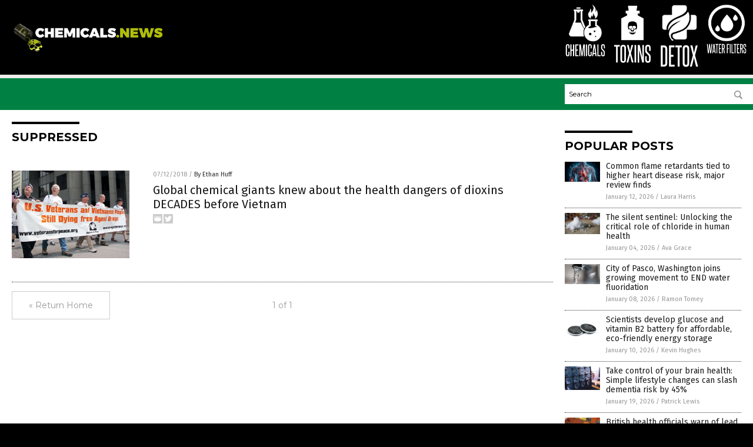

--- FILE ---
content_type: text/xml
request_url: https://chemicals.news/xml/MR-3-Feb.xml
body_size: 398
content:
<?xml version="1.0" encoding="utf-8" ?>
<items>

<item id="2054" sponsor="Magnesium Oil Spray - Back in Stock" start="12/28/2017" expire="" percent="" reserve="False" hottopic="False">
<headline><![CDATA[]]></headline>
<text><![CDATA[]]></text>
<link><![CDATA[]]></link>
<image>Magnesium-Oil-Spray-Back-in-Stock-MR.jpg</image>
<url><![CDATA[WBA-2054.html]]></url>
<displayurl><![CDATA[http://magnesiumoilspray.naturalnews.com/magnesium-oil-spray.html?utm_source=WP-Sites&utm_campaign=Magnesium-Oil-Spray-Back-in-Stock&utm_medium=300x250]]></displayurl>
<keywords>Magnesium</keywords>
</item>

<item id="1937" sponsor="Clove Bud Orange Sweet Essential Oils" start="11/16/2017" expire="" percent="" reserve="False" hottopic="False">
<headline><![CDATA[]]></headline>
<text><![CDATA[]]></text>
<link><![CDATA[]]></link>
<image>Clove-Bud-Orange-Sweet-Essential-Oils-MR.jpg</image>
<url><![CDATA[WBA-1937.html]]></url>
<displayurl><![CDATA[http://organicessentialoils.naturalnews.com/organic-essential-oils-orange-clove.html?utm_source=WP-Sites&utm_campaign=Clove-Bud-Orange-Sweet-Essential-Oils&utm_medium=300x250]]></displayurl>
<keywords>Essential Oils</keywords>
</item>

<item id="899" sponsor="Grow Your Own Food - Box Vault Tower" start="8/29/2017" expire="" percent="" reserve="False" hottopic="False">
<headline><![CDATA[]]></headline>
<text><![CDATA[]]></text>
<link><![CDATA[]]></link>
<image>Grow-Your-Own-Food-Box-Vault-Tower-MR.jpg</image>
<url><![CDATA[WBA-899.html]]></url>
<displayurl><![CDATA[http://heirloomseedsgarden.naturalnews.com/heirloom-seeds-grow-box-garden-tower.html?utm_source=WP-Sites&utm_campaign=Grow-Your-Own-Food-Box-Vault-Tower&utm_medium=300x250]]></displayurl>
<keywords></keywords>
</item>

<item id="859" sponsor="Preparedness Solutions - Nuclear Threat" start="8/10/2017" expire="" percent="" reserve="False" hottopic="False">
<headline><![CDATA[]]></headline>
<text><![CDATA[]]></text>
<link><![CDATA[]]></link>
<image>Preparedness-Solutions-Nuclear-Threat-MR.jpg</image>
<url><![CDATA[WBA-859.html]]></url>
<displayurl><![CDATA[https://www.healthrangerstore.com/collections/nuclear-threat-prepareness-items?utm_source=WP-Sites&utm_campaign=Preparedness-Solutions-Nuclear-Threat&utm_medium=300x250]]></displayurl>
<keywords>Nuclear, Iodine</keywords>
</item>

<item id="701" sponsor="Nascent Iodine - Benefits" start="5/10/2017" expire="" percent="" reserve="False" hottopic="False">
<headline><![CDATA[]]></headline>
<text><![CDATA[]]></text>
<link><![CDATA[]]></link>
<image>Nascent-Iodine-Benefits-MR.jpg</image>
<url><![CDATA[WBA-701.html]]></url>
<displayurl><![CDATA[http://nascentiodine.naturalnews.com/Nascent-Iodine.html?utm_source=WP-Sites&utm_campaign=Nascent-Iodine-Benefits&utm_medium=300x250]]></displayurl>
<keywords>Nascent, Iodine</keywords>
</item>


</items>


--- FILE ---
content_type: application/javascript
request_url: https://alternativenews.com/wppopulararticles/data/chemicals.news.js
body_size: 2495
content:
 
 (function($) {     $(document).ready(function() { 	htmlres = "" ;  if (typeof populararticles == "undefined")  {   populararticles = 10;  } if ( populararticles >= 1 ) 
 { 
  htmlres = htmlres + ' <div class="Post"> ';
  htmlres = htmlres + ' <div class="Pic"> ';
  htmlres = htmlres + ' <a href="//www.chemicals.news/2026-01-12-common-flame-retardants-higher-heart-disease-risk.html"><img border="0" src="//www.chemicals.news/wp-content/uploads/sites/289/2026/01/Heart-Health-Human-Body.jpg"></a> ';
  htmlres = htmlres + ' </div> ';
  htmlres = htmlres + ' <div class="Text"> ';
  htmlres = htmlres + ' <div class="Title"><a href="//www.chemicals.news/2026-01-12-common-flame-retardants-higher-heart-disease-risk.html">Common flame retardants tied to higher heart disease risk, major review finds</a></div> ';
  htmlres = htmlres + ' <div class="Info"><span class="Date">January 12, 2026</span> / <span class="Author"><a href="//www.chemicals.news/author/lauraharris">Laura Harris</a></span></div> ';
  htmlres = htmlres + ' </div> ';
  htmlres = htmlres + ' </div> ';
 } if ( populararticles >= 2 ) 
 { 
  htmlres = htmlres + ' <div class="Post"> ';
  htmlres = htmlres + ' <div class="Pic"> ';
  htmlres = htmlres + ' <a href="//www.chemicals.news/2026-01-04-critical-role-of-chloride-in-human-health.html"><img border="0" src="//www.chemicals.news/wp-content/uploads/sites/289/2026/01/Salt-Epsom-Magnesium-Sodium-Bath-Beauty-Chloride.jpg"></a> ';
  htmlres = htmlres + ' </div> ';
  htmlres = htmlres + ' <div class="Text"> ';
  htmlres = htmlres + ' <div class="Title"><a href="//www.chemicals.news/2026-01-04-critical-role-of-chloride-in-human-health.html">The silent sentinel: Unlocking the critical role of chloride in human health</a></div> ';
  htmlres = htmlres + ' <div class="Info"><span class="Date">January 04, 2026</span> / <span class="Author"><a href="//www.chemicals.news/author/avagrace">Ava Grace</a></span></div> ';
  htmlres = htmlres + ' </div> ';
  htmlres = htmlres + ' </div> ';
 } if ( populararticles >= 3 ) 
 { 
  htmlres = htmlres + ' <div class="Post"> ';
  htmlres = htmlres + ' <div class="Pic"> ';
  htmlres = htmlres + ' <a href="//www.chemicals.news/2026-01-08-pasco-washington-joins-movement-end-water-fluoridation.html"><img border="0" src="//www.chemicals.news/wp-content/uploads/sites/289/2026/01/Water-Running-Tap-Fluoride.jpg"></a> ';
  htmlres = htmlres + ' </div> ';
  htmlres = htmlres + ' <div class="Text"> ';
  htmlres = htmlres + ' <div class="Title"><a href="//www.chemicals.news/2026-01-08-pasco-washington-joins-movement-end-water-fluoridation.html">City of Pasco, Washington joins growing movement to END water fluoridation</a></div> ';
  htmlres = htmlres + ' <div class="Info"><span class="Date">January 08, 2026</span> / <span class="Author"><a href="//www.chemicals.news/author/ramontomeydw">Ramon Tomey</a></span></div> ';
  htmlres = htmlres + ' </div> ';
  htmlres = htmlres + ' </div> ';
 } if ( populararticles >= 4 ) 
 { 
  htmlres = htmlres + ' <div class="Post"> ';
  htmlres = htmlres + ' <div class="Pic"> ';
  htmlres = htmlres + ' <a href="//www.chemicals.news/2026-01-10-scientists-develop-glucose-vitamin-b2-powered-battery.html"><img border="0" src="//www.chemicals.news/wp-content/uploads/sites/289/2026/01/lithium-ion-battery.jpg"></a> ';
  htmlres = htmlres + ' </div> ';
  htmlres = htmlres + ' <div class="Text"> ';
  htmlres = htmlres + ' <div class="Title"><a href="//www.chemicals.news/2026-01-10-scientists-develop-glucose-vitamin-b2-powered-battery.html">Scientists develop glucose and vitamin B2 battery for affordable, eco-friendly energy storage</a></div> ';
  htmlres = htmlres + ' <div class="Info"><span class="Date">January 10, 2026</span> / <span class="Author"><a href="//www.chemicals.news/author/kevinhughes">Kevin Hughes</a></span></div> ';
  htmlres = htmlres + ' </div> ';
  htmlres = htmlres + ' </div> ';
 } if ( populararticles >= 5 ) 
 { 
  htmlres = htmlres + ' <div class="Post"> ';
  htmlres = htmlres + ' <div class="Pic"> ';
  htmlres = htmlres + ' <a href="//www.chemicals.news/2026-01-19-simple-lifestyle-changes-can-slash-dementia-risk.html"><img border="0" src="//www.chemicals.news/wp-content/uploads/sites/289/2026/01/Dementia-Frontotemporal-Film-Mri-Anatomy-Atrophy-Brain.jpg"></a> ';
  htmlres = htmlres + ' </div> ';
  htmlres = htmlres + ' <div class="Text"> ';
  htmlres = htmlres + ' <div class="Title"><a href="//www.chemicals.news/2026-01-19-simple-lifestyle-changes-can-slash-dementia-risk.html">Take control of your brain health: Simple lifestyle changes can slash dementia risk by 45%</a></div> ';
  htmlres = htmlres + ' <div class="Info"><span class="Date">January 19, 2026</span> / <span class="Author"><a href="//www.chemicals.news/author/patricklewis">Patrick Lewis</a></span></div> ';
  htmlres = htmlres + ' </div> ';
  htmlres = htmlres + ' </div> ';
 } if ( populararticles >= 6 ) 
 { 
  htmlres = htmlres + ' <div class="Post"> ';
  htmlres = htmlres + ' <div class="Pic"> ';
  htmlres = htmlres + ' <a href="//www.chemicals.news/2026-01-07-ukhsa-warns-lead-poisoning-linked-imported-spices.html"><img border="0" src="//www.chemicals.news/wp-content/uploads/sites/289/2026/01/spices-powders-and-herbs-in-old-city-market-1.jpg"></a> ';
  htmlres = htmlres + ' </div> ';
  htmlres = htmlres + ' <div class="Text"> ';
  htmlres = htmlres + ' <div class="Title"><a href="//www.chemicals.news/2026-01-07-ukhsa-warns-lead-poisoning-linked-imported-spices.html">British health officials warn of lead poisoning risk linked to imported SPICES</a></div> ';
  htmlres = htmlres + ' <div class="Info"><span class="Date">January 07, 2026</span> / <span class="Author"><a href="//www.chemicals.news/author/oliviacook">Olivia Cook</a></span></div> ';
  htmlres = htmlres + ' </div> ';
  htmlres = htmlres + ' </div> ';
 } if ( populararticles >= 7 ) 
 { 
  htmlres = htmlres + ' <div class="Post"> ';
  htmlres = htmlres + ' <div class="Pic"> ';
  htmlres = htmlres + ' <a href="//www.chemicals.news/2026-01-08-vitamin-c-protects-against-endocrine-disrupting-chemicals-improves-fertility.html"><img border="0" src="//www.chemicals.news/wp-content/uploads/sites/289/2026/01/Water-Drink-Healthy-Detox-Woman-Glass-Lemon.jpg"></a> ';
  htmlres = htmlres + ' </div> ';
  htmlres = htmlres + ' <div class="Text"> ';
  htmlres = htmlres + ' <div class="Title"><a href="//www.chemicals.news/2026-01-08-vitamin-c-protects-against-endocrine-disrupting-chemicals-improves-fertility.html">Vitamin C protects against endocrine disrupting chemicals, improving human fertility</a></div> ';
  htmlres = htmlres + ' <div class="Info"><span class="Date">January 08, 2026</span> / <span class="Author"><a href="//www.chemicals.news/author/ljdevon">Lance D Johnson</a></span></div> ';
  htmlres = htmlres + ' </div> ';
  htmlres = htmlres + ' </div> ';
 } if ( populararticles >= 8 ) 
 { 
  htmlres = htmlres + ' <div class="Post"> ';
  htmlres = htmlres + ' <div class="Pic"> ';
  htmlres = htmlres + ' <a href="//www.chemicals.news/2026-01-15-florida-moves-ban-paper-straws-pfas-concerns.html"><img border="0" src="//www.chemicals.news/wp-content/uploads/sites/289/2026/01/What-goes-up-must-come-down-concept-1.jpeg"></a> ';
  htmlres = htmlres + ' </div> ';
  htmlres = htmlres + ' <div class="Text"> ';
  htmlres = htmlres + ' <div class="Title"><a href="//www.chemicals.news/2026-01-15-florida-moves-ban-paper-straws-pfas-concerns.html">Florida lawmakers move to ban paper straws over PFAS concerns</a></div> ';
  htmlres = htmlres + ' <div class="Info"><span class="Date">January 15, 2026</span> / <span class="Author"><a href="//www.chemicals.news/author/avagrace">Ava Grace</a></span></div> ';
  htmlres = htmlres + ' </div> ';
  htmlres = htmlres + ' </div> ';
 } if ( populararticles >= 9 ) 
 { 
  htmlres = htmlres + ' <div class="Post"> ';
  htmlres = htmlres + ' <div class="Pic"> ';
  htmlres = htmlres + ' <a href="//www.chemicals.news/2026-01-16-under-the-poisoned-sky-terrifying-truth-geoengineering.html"><img border="0" src="//www.chemicals.news/wp-content/uploads/sites/289/2026/01/Under-the-Poisoned-Sky-The-Silent-War-on-Life.jpg"></a> ';
  htmlres = htmlres + ' </div> ';
  htmlres = htmlres + ' <div class="Text"> ';
  htmlres = htmlres + ' <div class="Title"><a href="//www.chemicals.news/2026-01-16-under-the-poisoned-sky-terrifying-truth-geoengineering.html">Under the Poisoned Sky: The terrifying truth behind geoengineering</a></div> ';
  htmlres = htmlres + ' <div class="Info"><span class="Date">January 16, 2026</span> / <span class="Author"><a href="//www.chemicals.news/author/ramontomeydw">Ramon Tomey</a></span></div> ';
  htmlres = htmlres + ' </div> ';
  htmlres = htmlres + ' </div> ';
 } if ( populararticles >= 10 ) 
 { 
  htmlres = htmlres + ' <div class="Post"> ';
  htmlres = htmlres + ' <div class="Pic"> ';
  htmlres = htmlres + ' <a href="//www.chemicals.news/2026-01-15-chemical-exposure-prenatal-stress-rewire-childrens-brains-fueling-behavioral-crises.html"><img border="0" src="//www.chemicals.news/wp-content/uploads/sites/289/2026/01/Infertility-Woman-Pregnancy-Test-Sad-Concerned.jpg"></a> ';
  htmlres = htmlres + ' </div> ';
  htmlres = htmlres + ' <div class="Text"> ';
  htmlres = htmlres + ' <div class="Title"><a href="//www.chemicals.news/2026-01-15-chemical-exposure-prenatal-stress-rewire-childrens-brains-fueling-behavioral-crises.html">Chemical exposure and prenatal stress rewire children&#8217;s brains, fueling behavioral crises later on</a></div> ';
  htmlres = htmlres + ' <div class="Info"><span class="Date">January 15, 2026</span> / <span class="Author"><a href="//www.chemicals.news/author/ljdevon">Lance D Johnson</a></span></div> ';
  htmlres = htmlres + ' </div> ';
  htmlres = htmlres + ' </div> ';
 } if ( populararticles >= 11 ) 
 { 
  htmlres = htmlres + ' <div class="Post"> ';
  htmlres = htmlres + ' <div class="Pic"> ';
  htmlres = htmlres + ' <a href="//www.chemicals.news/2026-01-14-pressure-chinas-chemical-supply-curtailed-fentanyl-crisis.html"><img border="0" src="//www.chemicals.news/wp-content/uploads/sites/289/2026/01/Fentanyl-Overdose-Deaths-Risk-Warning-Drug-Danger-1.jpg"></a> ';
  htmlres = htmlres + ' </div> ';
  htmlres = htmlres + ' <div class="Text"> ';
  htmlres = htmlres + ' <div class="Title"><a href="//www.chemicals.news/2026-01-14-pressure-chinas-chemical-supply-curtailed-fentanyl-crisis.html">The upstream strategy: How pressure on China&#8217;s chemical supply may have curtailed America&#8217;s fentanyl crisis</a></div> ';
  htmlres = htmlres + ' <div class="Info"><span class="Date">January 14, 2026</span> / <span class="Author"><a href="//www.chemicals.news/author/willowt">Willow Tohi</a></span></div> ';
  htmlres = htmlres + ' </div> ';
  htmlres = htmlres + ' </div> ';
 } if ( populararticles >= 12 ) 
 { 
  htmlres = htmlres + ' <div class="Post"> ';
  htmlres = htmlres + ' <div class="Pic"> ';
  htmlres = htmlres + ' <a href="//www.chemicals.news/2026-01-14-geoengineering-bioweapons-globalist-agendas-are-poisoning-humanity.html"><img border="0" src="//www.chemicals.news/wp-content/uploads/sites/289/2026/01/Falling-Shadows-The-Hidden-Life-Raining-from-the-Sky.jpg"></a> ';
  htmlres = htmlres + ' </div> ';
  htmlres = htmlres + ' <div class="Text"> ';
  htmlres = htmlres + ' <div class="Title"><a href="//www.chemicals.news/2026-01-14-geoengineering-bioweapons-globalist-agendas-are-poisoning-humanity.html">Falling Shadows: How geoengineering, bioweapons and globalist agendas are poisoning humanity</a></div> ';
  htmlres = htmlres + ' <div class="Info"><span class="Date">January 14, 2026</span> / <span class="Author"><a href="//www.chemicals.news/author/bellecarter">Belle Carter</a></span></div> ';
  htmlres = htmlres + ' </div> ';
  htmlres = htmlres + ' </div> ';
 } if ( populararticles >= 13 ) 
 { 
  htmlres = htmlres + ' <div class="Post"> ';
  htmlres = htmlres + ' <div class="Pic"> ';
  htmlres = htmlres + ' <a href="//www.chemicals.news/2026-01-11-experts-discuss-eliminate-toxins-parasites-and-molds.html"><img border="0" src="//www.chemicals.news/wp-content/uploads/sites/289/2026/01/Parasites.jpg"></a> ';
  htmlres = htmlres + ' </div> ';
  htmlres = htmlres + ' <div class="Text"> ';
  htmlres = htmlres + ' <div class="Title"><a href="//www.chemicals.news/2026-01-11-experts-discuss-eliminate-toxins-parasites-and-molds.html">&#8220;Absolute Healing&#8221; on BrightU: Experts discuss how to eliminate toxins, parasites and molds from your body</a></div> ';
  htmlres = htmlres + ' <div class="Info"><span class="Date">January 11, 2026</span> / <span class="Author"><a href="//www.chemicals.news/author/jacobthomas">Jacob Thomas</a></span></div> ';
  htmlres = htmlres + ' </div> ';
  htmlres = htmlres + ' </div> ';
 } if ( populararticles >= 14 ) 
 { 
  htmlres = htmlres + ' <div class="Post"> ';
  htmlres = htmlres + ' <div class="Pic"> ';
  htmlres = htmlres + ' <a href="//www.chemicals.news/2026-01-12-beauty-without-poison-reclaim-health-from-toxins.html"><img border="0" src="//www.chemicals.news/wp-content/uploads/sites/289/2026/01/Beauty-Without-Poison.jpg"></a> ';
  htmlres = htmlres + ' </div> ';
  htmlres = htmlres + ' <div class="Text"> ';
  htmlres = htmlres + ' <div class="Title"><a href="//www.chemicals.news/2026-01-12-beauty-without-poison-reclaim-health-from-toxins.html">Beauty Without Poison: Reclaim your health from the hidden toxins in your daily life</a></div> ';
  htmlres = htmlres + ' <div class="Info"><span class="Date">January 12, 2026</span> / <span class="Author"><a href="//www.chemicals.news/author/ramontomeydw">Ramon Tomey</a></span></div> ';
  htmlres = htmlres + ' </div> ';
  htmlres = htmlres + ' </div> ';
 } if ( populararticles >= 15 ) 
 { 
  htmlres = htmlres + ' <div class="Post"> ';
  htmlres = htmlres + ' <div class="Pic"> ';
  htmlres = htmlres + ' <a href="//www.chemicals.news/2026-01-10-health-ranger-stores-cognitive-wellness-offers-happening-now.html"><img border="0" src="//www.chemicals.news/wp-content/uploads/sites/289/2026/01/Healthy-Man-Food-Office-At-Salad-Business.jpg"></a> ';
  htmlres = htmlres + ' </div> ';
  htmlres = htmlres + ' <div class="Text"> ';
  htmlres = htmlres + ' <div class="Title"><a href="//www.chemicals.news/2026-01-10-health-ranger-stores-cognitive-wellness-offers-happening-now.html">Focus for the New Year: Health Ranger Store\'s COGNITIVE WELLNESS offers are happening now</a></div> ';
  htmlres = htmlres + ' <div class="Info"><span class="Date">January 10, 2026</span> / <span class="Author"><a href="//www.chemicals.news/author/zoeysky">Zoey Sky</a></span></div> ';
  htmlres = htmlres + ' </div> ';
  htmlres = htmlres + ' </div> ';
 } if ( populararticles >= 16 ) 
 { 
  htmlres = htmlres + ' <div class="Post"> ';
  htmlres = htmlres + ' <div class="Pic"> ';
  htmlres = htmlres + ' <a href="//www.chemicals.news/2026-01-06-pesticide-makers-do-not-get-legal-immunity-in-farm-bill.html"><img border="0" src="//www.chemicals.news/wp-content/uploads/sites/289/2026/01/Bayer-Company-Pharmaceutical-Agricultural-Architecture-Brand-Building.jpg"></a> ';
  htmlres = htmlres + ' </div> ';
  htmlres = htmlres + ' <div class="Text"> ';
  htmlres = htmlres + ' <div class="Title"><a href="//www.chemicals.news/2026-01-06-pesticide-makers-do-not-get-legal-immunity-in-farm-bill.html">The twisted plot to grant pesticide makers legal immunity gets STRIPPED from latest Farm Bill</a></div> ';
  htmlres = htmlres + ' <div class="Info"><span class="Date">January 06, 2026</span> / <span class="Author"><a href="//www.chemicals.news/author/ljdevon">Lance D Johnson</a></span></div> ';
  htmlres = htmlres + ' </div> ';
  htmlres = htmlres + ' </div> ';
 } if ( populararticles >= 17 ) 
 { 
  htmlres = htmlres + ' <div class="Post"> ';
  htmlres = htmlres + ' <div class="Pic"> ';
  htmlres = htmlres + ' <a href="//www.chemicals.news/2026-01-06-mung-beans-ancient-chinese-remedy-toxicity-inflammation.html"><img border="0" src="//www.chemicals.news/wp-content/uploads/sites/289/2026/01/Mung-Beans.jpg"></a> ';
  htmlres = htmlres + ' </div> ';
  htmlres = htmlres + ' <div class="Text"> ';
  htmlres = htmlres + ' <div class="Title"><a href="//www.chemicals.news/2026-01-06-mung-beans-ancient-chinese-remedy-toxicity-inflammation.html">Mung beans: Ancient Chinese remedy for modern toxicity and inflammation</a></div> ';
  htmlres = htmlres + ' <div class="Info"><span class="Date">January 06, 2026</span> / <span class="Author"><a href="//www.chemicals.news/author/patricklewis">Patrick Lewis</a></span></div> ';
  htmlres = htmlres + ' </div> ';
  htmlres = htmlres + ' </div> ';
 } if ( populararticles >= 18 ) 
 { 
  htmlres = htmlres + ' <div class="Post"> ';
  htmlres = htmlres + ' <div class="Pic"> ';
  htmlres = htmlres + ' <a href="//www.chemicals.news/2026-01-05-common-chemicals-harm-gut-bacteria-antibiotic-resistance.html"><img border="0" src="//www.chemicals.news/wp-content/uploads/sites/289/2026/01/Gut-bacteria-gut-flora-microbiome-1.jpeg"></a> ';
  htmlres = htmlres + ' </div> ';
  htmlres = htmlres + ' <div class="Text"> ';
  htmlres = htmlres + ' <div class="Title"><a href="//www.chemicals.news/2026-01-05-common-chemicals-harm-gut-bacteria-antibiotic-resistance.html">The unseen war in your gut: Common chemicals harm gut bacteria, raising health and antibiotic resistance fears</a></div> ';
  htmlres = htmlres + ' <div class="Info"><span class="Date">January 05, 2026</span> / <span class="Author"><a href="//www.chemicals.news/author/avagrace">Ava Grace</a></span></div> ';
  htmlres = htmlres + ' </div> ';
  htmlres = htmlres + ' </div> ';
 } if ( populararticles >= 19 ) 
 { 
  htmlres = htmlres + ' <div class="Post"> ';
  htmlres = htmlres + ' <div class="Pic"> ';
  htmlres = htmlres + ' <a href="//www.chemicals.news/2026-01-03-new-front-drug-war-rhino-tranq-california.html"><img border="0" src="//www.chemicals.news/wp-content/uploads/sites/289/2026/01/Overdose-Addict-Drugs.jpg"></a> ';
  htmlres = htmlres + ' </div> ';
  htmlres = htmlres + ' <div class="Text"> ';
  htmlres = htmlres + ' <div class="Title"><a href="//www.chemicals.news/2026-01-03-new-front-drug-war-rhino-tranq-california.html">A new front in the drug war: &#8220;Rhino Tranq&#8221; emerges in California</a></div> ';
  htmlres = htmlres + ' <div class="Info"><span class="Date">January 03, 2026</span> / <span class="Author"><a href="//www.chemicals.news/author/willowt">Willow Tohi</a></span></div> ';
  htmlres = htmlres + ' </div> ';
  htmlres = htmlres + ' </div> ';
 } if ( populararticles >= 20 ) 
 { 
  htmlres = htmlres + ' <div class="Post"> ';
  htmlres = htmlres + ' <div class="Pic"> ';
  htmlres = htmlres + ' <a href="//www.chemicals.news/2026-01-17-texas-investigates-hidden-pesticides-in-grocery-aisle.html"><img border="0" src="//www.chemicals.news/wp-content/uploads/sites/289/2026/01/Smiling-Staff-Holding-Organic-Sign-Board-In-Organic-Section.jpg"></a> ';
  htmlres = htmlres + ' </div> ';
  htmlres = htmlres + ' <div class="Text"> ';
  htmlres = htmlres + ' <div class="Title"><a href="//www.chemicals.news/2026-01-17-texas-investigates-hidden-pesticides-in-grocery-aisle.html">The organic illusion: Texas investigates hidden pesticides in your grocery aisle</a></div> ';
  htmlres = htmlres + ' <div class="Info"><span class="Date">January 17, 2026</span> / <span class="Author"><a href="//www.chemicals.news/author/avagrace">Ava Grace</a></span></div> ';
  htmlres = htmlres + ' </div> ';
  htmlres = htmlres + ' </div> ';
 } 	$(".widget_pp_widget .PostsSmall").html(htmlres);  });  })(jQuery); 

--- FILE ---
content_type: application/javascript
request_url: https://chemicals.news/wp-content/themes/NTTheme/js/Sticky.js
body_size: 399
content:
//UPDATED ON 11/6/2017 @ 1:34PM

//////////////////////////////////////////////////////////////////////////////////////////////

$(document).ready(function() {

});

//////////////////////////////////////////////////////////////////////////////////////////////

$(window).load(function() {

//$("body").append('<div id="Stats" style="display: block; width: 120px; text-align: center; padding: 15px; position: fixed; right: 20px; top: 20px; background-color: #333333; color: #CCCCCC; font-size: 12px;"></div>');

var vStickyTop1 = $('.Sticky1').offset().top;	
var vStickyTop2 = $('.Sticky2').offset().top;	
CheckSticky(vStickyTop1, vStickyTop2);

//-----------------------------------------------

$(window).on( 'scroll', function() {					   
CheckSticky(vStickyTop1, vStickyTop2);
});

//-----------------------------------------------

$(window).resize(function() {
var vContainerHeight = $('.Container').height();
CheckSticky(vStickyTop1, vStickyTop2);
});

//-----------------------------------------------

});

//////////////////////////////////////////////////////////////////////////////////////////////
//////////////////////////////////////////////////////////////////////////////////////////////
//////////////////////////////////////////////////////////////////////////////////////////////
//////////////////////////////////////////////////////////////////////////////////////////////
//////////////////////////////////////////////////////////////////////////////////////////////

function CheckSticky(vStickyTop1, vStickyTop2) {

var vTop = $(window).scrollTop();
var vContainerHeight = $('.Container').height();
var vWindowWidth = $(window).innerWidth();
var vWindowHeight = $(window).innerHeight();
var vStickyHeight1 = $('.Sticky1').height();
var vStickyHeight2 = $('.Sticky2').height();

if (vStickyHeight2 < vStickyHeight1) {
MakeSticky('.Sticky2', vStickyTop2, vContainerHeight);
};

};

//////////////////////////////////////////////////////////////////////////////////////////////

function MakeSticky(vDiv, vStickyTop, vContainerHeight) {	

var vPadding = 40;

var vTop = $(window).scrollTop();
var vWindowWidth = $(window).innerWidth();
var vWindowHeight = $(window).innerHeight();
var vStickyWidth = $(vDiv).width() + 'px';
var vStickyHeight = $(vDiv).height();
var V1 = vWindowHeight + vTop;
var V2 = vStickyTop + vStickyHeight + vPadding;
var V3 = vContainerHeight - vWindowHeight + (vPadding * 2);

//var vStats = V3 + " = " + vTop;
//$('#Stats').html(vStats);

if (V1 > V2 && V2 > vWindowHeight  + vPadding) { // Stick to the bottom of the column

if (V3 <= vTop) { //footer area is in view, make div position absolute
$(vDiv).removeAttr("style");	
$(vDiv).css('position','absolute');
$(vDiv).css('bottom',vPadding + 'px');
$(vDiv).css('width',vStickyWidth);
$('#Stats').html('absolute');

} else { // footer area is hidden and bottom of Sticky is visible
$(vDiv).removeAttr("style");	
$(vDiv).css('position','fixed');
$(vDiv).css('bottom',(vPadding-10) + 'px');
$(vDiv).css('width',vStickyWidth);
$('#Stats').html('fixed');
};

} ;

if (V1 < V2 || vWindowWidth < 768) { //remove if screen is wider than 768px
$(vDiv).removeAttr("style");	
$(vDiv).css('width','100%');
$('#Stats').html('nothing');
};

};

//////////////////////////////////////////////////////////////////////////////////////////////

--- FILE ---
content_type: image/svg+xml
request_url: https://chemicals.news/wp-content/themes/NTTheme/images/icon252_text.svg
body_size: 210
content:
<svg xmlns="http://www.w3.org/2000/svg" width="31.08" height="19.33" viewBox="0 0 31.08 19.33"><defs><style>.cls-1{fill:#fff;}</style></defs><title>Detox-Text</title><g id="Layer_2" data-name="Layer 2"><path class="cls-1" d="M1.43,17.49V1.85H3.87a2.34,2.34,0,0,1,1.86.71,3,3,0,0,1,.61,2V14.82c0,1.78-.83,2.67-2.47,2.67ZM4.89,4.55a1.46,1.46,0,0,0-.25-.92,1,1,0,0,0-.77-.32h-1V16.06h1c.68,0,1-.41,1-1.24Z"/><path class="cls-1" d="M7.63,17.49V1.85h4.14V3.31H9.07V8.8H11v1.45H9.07v5.81h2.79v1.43Z"/><path class="cls-1" d="M14.2,17.49V3.31H12.45V1.85h4.92V3.31H15.63V17.49Z"/><path class="cls-1" d="M18,4.34c0-1.78.82-2.66,2.45-2.66s2.47.88,2.47,2.66V15c0,1.77-.82,2.66-2.47,2.66S18,16.77,18,15Zm3.48,0c0-.8-.34-1.2-1-1.2s-1,.4-1,1.2V15c0,.82.33,1.23,1,1.23s1-.41,1-1.23Z"/><path class="cls-1" d="M28.09,17.49c-.15-.54-.31-1.15-.48-1.85s-.34-1.37-.5-2-.29-1.25-.41-1.79-.19-.9-.22-1.12c0,.22-.12.59-.23,1.12S26,13,25.85,13.61s-.31,1.33-.49,2-.33,1.31-.48,1.86H23.4l2.28-8.35L23.74,1.85h1.54c.11.42.24.9.37,1.46S25.91,4.42,26,5s.22,1,.31,1.49.16.79.2,1c0-.22.11-.56.2-1s.2-1,.33-1.49.24-1.08.38-1.64.25-1,.37-1.46h1.5l-2,7.26,2.32,8.38Z"/></g></svg>